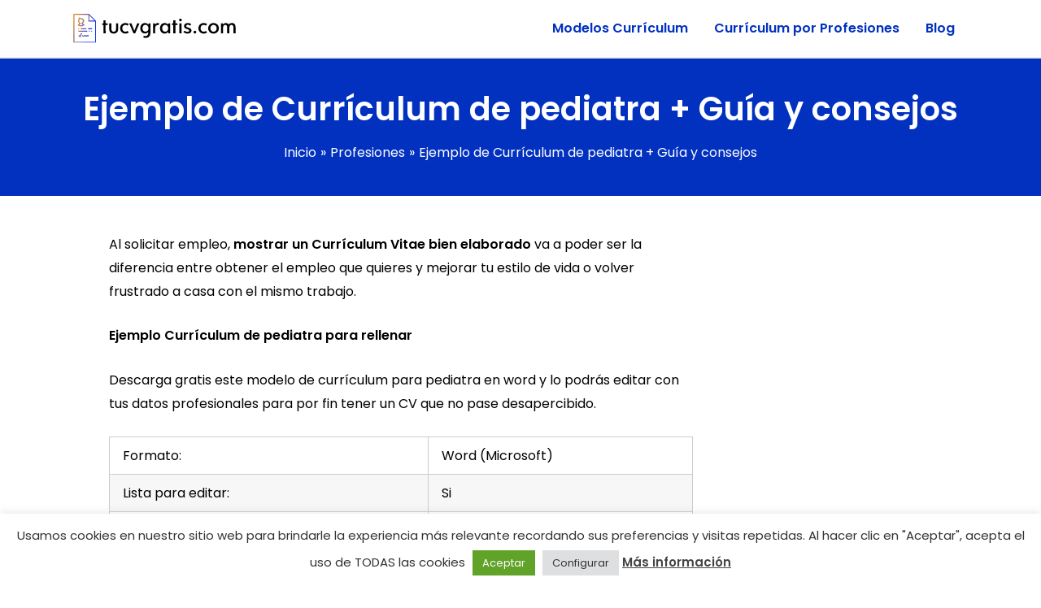

--- FILE ---
content_type: image/svg+xml
request_url: https://tucvgratis.com/wp-content/uploads/2021/04/default-monochrome.svg
body_size: 2552
content:
<?xml version="1.0" encoding="UTF-8"?> <svg xmlns="http://www.w3.org/2000/svg" data-v-423bf9ae="" viewBox="0 0 508 90" class="iconLeft"><!----><!----><!----><g data-v-423bf9ae="" id="248282ba-bbed-4be2-bb5e-618a4fee3bb7" fill="#000000" transform="matrix(4.702194624460447,0,0,4.702194624460447,88.90125907080096,-1.2695940568447952)"><path d="M4.03 6.53L2.61 6.53L2.61 4.64L1.21 4.64L1.21 6.53L0.34 6.53L0.34 7.67L1.21 7.67L1.21 13.15L2.63 13.15L2.61 7.67L4.03 7.67ZM7.98 13.33C9.42 13.33 10.94 12.67 10.94 10.31L10.94 6.53L9.52 6.53L9.52 10.32C9.52 11.43 8.98 12.12 7.98 12.12C6.97 12.12 6.43 11.43 6.43 10.32L6.43 6.53L5.02 6.53L5.02 10.31C5.02 12.67 6.53 13.33 7.98 13.33ZM15.74 13.34C16.65 13.34 17.40 13.07 18.01 12.60L17.19 11.58C16.83 11.93 16.32 12.13 15.76 12.13C14.47 12.13 13.69 11.14 13.69 9.84C13.69 8.55 14.47 7.57 15.76 7.57C16.32 7.57 16.83 7.77 17.19 8.12L18.01 7.10C17.40 6.64 16.65 6.36 15.74 6.36C13.68 6.36 12.25 7.89 12.25 9.84C12.25 11.81 13.68 13.34 15.74 13.34ZM23.63 6.53L21.70 11.48L19.76 6.53L18.26 6.53L21.12 13.15L22.28 13.15L25.14 6.53ZM31.24 6.53L31.05 7.47C30.54 6.80 29.76 6.36 28.74 6.36C27.02 6.36 25.65 7.67 25.65 9.81C25.65 11.96 27.02 13.27 28.74 13.27C29.71 13.27 30.46 12.89 30.97 12.26L30.97 12.43C30.97 14.13 30.46 15.02 29.06 15.02C28.70 15.02 28.31 14.95 27.96 14.79L27.64 15.98C28.07 16.13 28.61 16.22 29.14 16.22C31.30 16.22 32.39 14.95 32.39 12.54L32.39 6.53ZM29.08 12.07C27.88 12.07 27.10 11.11 27.10 9.81C27.10 8.53 27.88 7.54 29.08 7.54C30.32 7.54 31.12 8.53 31.12 9.81C31.12 11.11 30.32 12.07 29.08 12.07ZM37.23 6.36C36.44 6.36 35.92 6.74 35.54 7.41L35.36 6.53L34.14 6.53L34.14 13.15L35.55 13.15L35.55 9.70C35.55 8.62 36.12 7.66 37.16 7.66C37.39 7.66 37.61 7.70 37.80 7.79L38.22 6.58C38.05 6.47 37.67 6.36 37.23 6.36ZM44.33 6.53L44.14 7.45C43.63 6.78 42.86 6.36 41.84 6.36C40.12 6.36 38.75 7.69 38.75 9.84C38.75 12.00 40.12 13.31 41.84 13.31C42.85 13.31 43.62 12.89 44.13 12.22L44.33 13.15L45.50 13.15L45.50 6.53ZM42.17 12.12C40.98 12.12 40.19 11.14 40.19 9.84C40.19 8.55 40.98 7.55 42.17 7.55C43.41 7.55 44.22 8.55 44.22 9.84C44.22 11.14 43.41 12.12 42.17 12.12ZM50.40 6.53L48.99 6.53L48.99 4.64L47.59 4.64L47.59 6.53L46.71 6.53L46.71 7.67L47.59 7.67L47.59 13.15L49 13.15L48.99 7.67L50.40 7.67ZM52.31 5.26C52.82 5.26 53.23 4.86 53.23 4.36C53.23 3.86 52.82 3.46 52.31 3.46C51.81 3.46 51.41 3.86 51.41 4.36C51.41 4.86 51.81 5.26 52.31 5.26ZM51.64 13.15L53.03 13.15L53.03 6.53L51.64 6.53ZM54.31 12.22C54.79 12.88 55.80 13.34 57.04 13.34C58.67 13.34 59.68 12.54 59.68 11.35C59.68 9.00 56.18 9.79 56.18 8.36C56.18 7.86 56.55 7.53 57.33 7.51C57.81 7.50 58.36 7.73 58.76 8.11L59.53 7.22C59.09 6.75 58.25 6.36 57.27 6.36C55.69 6.36 54.73 7.19 54.73 8.41C54.73 10.82 58.17 10.09 58.17 11.38C58.17 11.87 57.76 12.21 56.95 12.21C56.29 12.21 55.69 11.97 55.21 11.35ZM61.94 13.29C62.45 13.29 62.85 12.88 62.85 12.38C62.85 11.89 62.45 11.48 61.94 11.48C61.44 11.48 61.03 11.89 61.03 12.38C61.03 12.88 61.44 13.29 61.94 13.29ZM67.75 13.34C68.67 13.34 69.42 13.07 70.03 12.60L69.21 11.58C68.85 11.93 68.34 12.13 67.78 12.13C66.49 12.13 65.71 11.14 65.71 9.84C65.71 8.55 66.49 7.57 67.78 7.57C68.34 7.57 68.85 7.77 69.21 8.12L70.03 7.10C69.42 6.64 68.67 6.36 67.75 6.36C65.70 6.36 64.27 7.89 64.27 9.84C64.27 11.81 65.70 13.34 67.75 13.34ZM74.33 13.34C76.42 13.34 77.88 11.81 77.88 9.84C77.88 7.89 76.42 6.36 74.33 6.36C72.22 6.36 70.77 7.89 70.77 9.84C70.77 11.81 72.22 13.34 74.33 13.34ZM74.33 12.13C73.11 12.13 72.25 11.14 72.25 9.84C72.25 8.56 73.11 7.57 74.33 7.57C75.54 7.57 76.40 8.56 76.40 9.84C76.40 11.14 75.54 12.13 74.33 12.13ZM86.57 6.36C85.40 6.36 84.82 6.80 84.39 7.41C83.97 6.66 83.24 6.36 82.48 6.36C81.73 6.36 81.04 6.72 80.66 7.38L80.50 6.53L79.26 6.53L79.26 13.15L80.68 13.15L80.68 9.26C80.76 8.15 81.29 7.57 82.13 7.57C83.04 7.57 83.40 8.31 83.40 9.39L83.40 13.15L84.82 13.15L84.82 9.60C84.82 8.30 85.34 7.57 86.26 7.57C87.18 7.57 87.54 8.31 87.54 9.38L87.54 13.15L88.96 13.15L88.96 9.28C88.96 7.12 87.82 6.36 86.57 6.36Z"></path></g><defs data-v-423bf9ae=""><linearGradient data-v-423bf9ae="" gradientTransform="rotate(25)" id="dc805852-9208-42a3-b09a-f26bd2ecbc48" x1="0%" y1="0%" x2="100%" y2="0%"><stop data-v-423bf9ae="" offset="0%" style="stop-color: rgb(233, 142, 13); stop-opacity: 1;"></stop><stop data-v-423bf9ae="" offset="100%" style="stop-color: rgb(21, 54, 241); stop-opacity: 1;"></stop></linearGradient></defs><g data-v-423bf9ae="" id="fac1bcb8-aeb2-4947-a0f3-0462e5bd6dbc" transform="matrix(1.5,0,0,1.5,0.75,0)" stroke="none" fill="url(#dc805852-9208-42a3-b09a-f26bd2ecbc48)"><path d="M32.41 0H0v60h47V14.59L32.41 0zM33 3.41L43.59 14H33V3.41zM2 58V2h29v14h14v42H2z"></path><path d="M28 37c.55 0 1-.45 1-1s-.45-1-1-1H11c-.55 0-1 .45-1 1s.45 1 1 1h17zM38 30h-7c-.55 0-1 .45-1 1s.45 1 1 1h7c.55 0 1-.45 1-1s-.45-1-1-1zM15 31c0 .55.45 1 1 1h10c.55 0 1-.45 1-1s-.45-1-1-1H16c-.55 0-1 .45-1 1zM10.29 30.29c-.18.19-.29.45-.29.71a1.009 1.009 0 0 0 1 1c.27 0 .52-.11.71-.29.18-.19.29-.45.29-.71 0-.26-.11-.52-.29-.71-.37-.37-1.06-.36-1.42 0zM32.29 35.29c-.18.19-.29.44-.29.71 0 .27.1.52.29.71.19.18.45.29.71.29.26 0 .52-.11.71-.29A.99.99 0 0 0 34 36c0-.26-.11-.52-.29-.71-.38-.37-1.04-.37-1.42 0zM37.29 35.29c-.18.19-.29.44-.29.71 0 .27.1.52.29.71.19.18.45.29.71.29.26 0 .52-.11.71-.3.19-.19.29-.44.29-.7 0-.26-.11-.52-.29-.71-.38-.37-1.04-.37-1.42 0zM16.53 40.17c-2.19 1.14-2.93 3.32-3.2 5.58-.41-.35-.83-.69-1.24-1.04-.98-.82-2.4.58-1.41 1.41.94.78 1.87 1.57 2.81 2.35.66.55 1.68.21 1.71-.71.07-2.17.18-4.74 2.35-5.87 1.13-.59.12-2.32-1.02-1.72zM30.23 44.13c-1.46-.11-3.96 1.98-4.99.13-.26-.47-.91-.64-1.37-.36-1.42.87-3.27 2.12-4.76.5-.88-.95-2.29.47-1.41 1.41 1.87 2.03 4.28 1.41 6.41.26.45.48.98.81 1.7 1.07.91.33 4.09-1.22 4.33-.88.75 1.03 2.49.03 1.73-1.01-.43-.58-.87-1.06-1.64-1.12zM22.17 23.96l.67-.48-.34-.75c-.31-.68-.81-1.21-1.45-1.53l-2.12-1.08c.97-.62 1.68-1.56 2.09-2.8.68-.42 1.12-1.16 1.12-1.98v-.67c0-.68-.29-1.31-.79-1.75-.36-1.9-1.64-3.95-5.54-3.95-.15 0-.3.01-.45.02-.73.06-1.42-.09-1.94-.44-.3-.2-.46-.36-.53-.46-.42-.53-1.29-.56-1.74-.06-.21.24-.32.56-.28.88.02.27.07.57.13.89.08.42.09.54.09.57-.01.04-.07.16-.11.26-.07.15-.16.33-.26.58-.22.53-.37 1.11-.47 1.72a2.34 2.34 0 0 0-.78 1.74v.67c0 .83.43 1.57 1.12 1.98.42 1.24 1.11 2.17 2.08 2.79l-2.2 1.09c-.61.33-1.09.87-1.38 1.54l-.32.74.66.47A10.87 10.87 0 0 0 15.8 26c2.29 0 4.49-.7 6.37-2.04zm-10.65-1.05l2.44-1.2c.52-.26.84-.78.84-1.36v-1.42l-.6-.26c-.91-.39-1.51-1.15-1.82-2.32l-.14-.53-.53-.16c-.12-.04-.24-.15-.24-.31v-.67c0-.14.09-.24.18-.29l.47-.25.06-.53c.06-.59.19-1.14.39-1.62.09-.21.16-.37.22-.5.16-.33.25-.58.28-.86.73.31 1.58.43 2.44.36.1-.01.19-.01.29-.01 2.92 0 3.47 1.33 3.62 2.64l.06.52.47.25c.09.05.18.15.18.29v.67c0 .16-.12.28-.24.31l-.53.16-.14.53c-.31 1.17-.91 1.93-1.82 2.32l-.6.26v1.43c0 .57.32 1.09.82 1.35l2.42 1.23c-2.62 1.4-5.91 1.39-8.52-.03z"></path></g><!----></svg> 